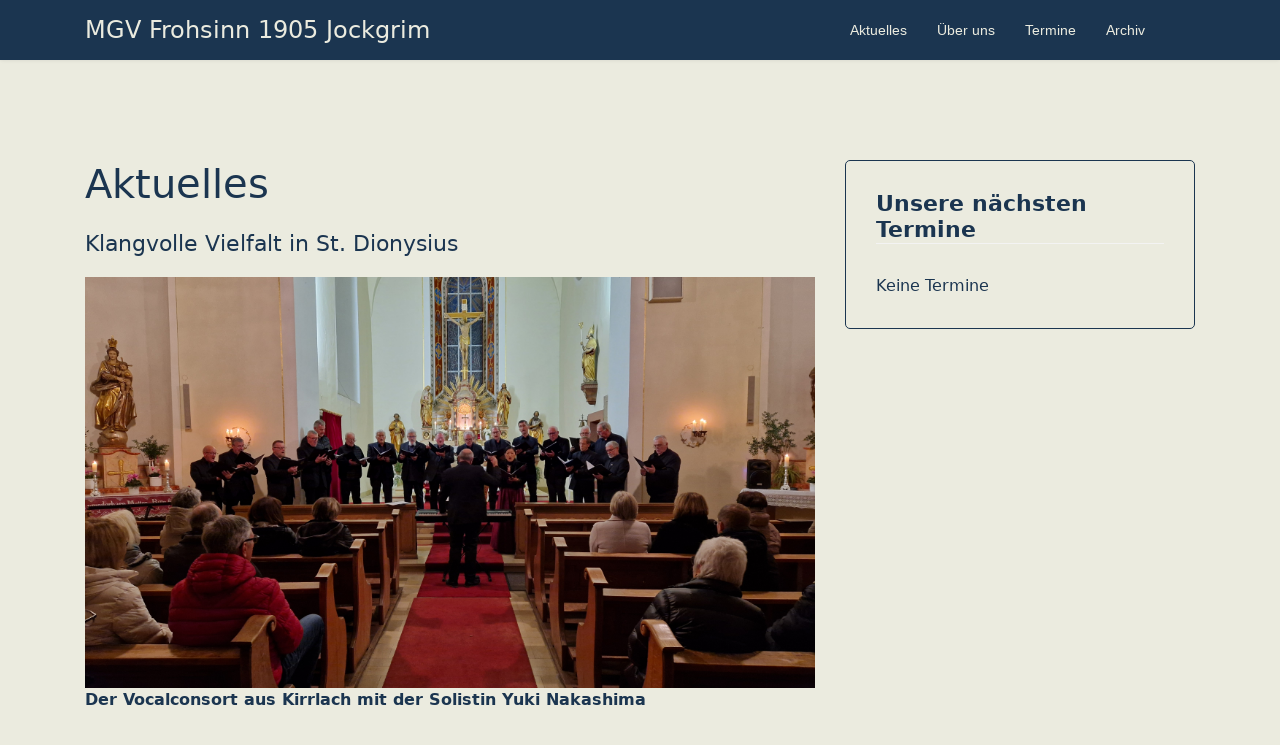

--- FILE ---
content_type: text/html; charset=utf-8
request_url: https://frohsinn-jockgrim.de/
body_size: 5679
content:

<!doctype html>
<html lang="de-de" dir="ltr">
	<head>
		
		<meta name="viewport" content="width=device-width, initial-scale=1, shrink-to-fit=no">
		<meta charset="utf-8">
	<meta name="generator" content="Helix Ultimate - The Most Popular Joomla! Template Framework.">
	<title>Aktuelles</title>
	<link href="/?format=feed&amp;type=rss" rel="alternate" type="application/rss+xml" title="Aktuelles">
	<link href="/?format=feed&amp;type=atom" rel="alternate" type="application/atom+xml" title="Aktuelles">
	<link href="/images/frohsinn.png" rel="icon" type="image/vnd.microsoft.icon">
<link href="/media/mod_articles/css/mod-articles.min.css?fa2b21" rel="stylesheet">
	<link href="/media/vendor/joomla-custom-elements/css/joomla-alert.min.css?0.4.1" rel="stylesheet">
	<link href="/templates/shaper_helixultimate/css/bootstrap.min.css" rel="stylesheet">
	<link href="/plugins/system/helixultimate/assets/css/system-j4.min.css" rel="stylesheet">
	<link href="/media/system/css/joomla-fontawesome.min.css?fa2b21" rel="stylesheet">
	<link href="/templates/shaper_helixultimate/css/template.css" rel="stylesheet">
	<link href="/templates/shaper_helixultimate/css/presets/default.css" rel="stylesheet">
	<link href="/components/com_jevents/views/default/assets/css/modstyle.css?v=3.6.89" rel="stylesheet">
	<style>.article-details .article-ratings-social-share {
    border-top: 1px solid #1b3550;
    border-bottom: 1px solid #1b3550;
}
#sp-left .sp-module, #sp-right .sp-module {
    border: 1px solid #1b3550;
    border-radius: 5px;
}
#sp-header a {
    color: #ebebdf;
}
#sp-left .sp-module .sp-module-title, #sp-right .sp-module .sp-module-title {
    padding-bottom: 0px;
}

.mod_events_latest {
    border-top: solid 1px #1b3550;
    height: 30px;
    padding-block: 8px;
}

.mod_events_latest_first {
    height: 30px;
    padding-block: 8px;
}

.article-list .article {
    padding: 0px;
    border: 0px solid #1b3550;
}</style>
	<style>.sp-megamenu-parent > li > a, .sp-megamenu-parent > li > span, .sp-megamenu-parent .sp-dropdown li.sp-menu-item > a{font-family: 'Arial', sans-serif;text-decoration: none;}
</style>
	<style>.menu.nav-pills > li > a, .menu.nav-pills > li > span, .menu.nav-pills .sp-dropdown li.sp-menu-item > a{font-family: 'Arial', sans-serif;text-decoration: none;}
</style>
<script src="/media/vendor/jquery/js/jquery.min.js?3.7.1"></script>
	<script src="/media/legacy/js/jquery-noconflict.min.js?504da4"></script>
	<script type="application/json" class="joomla-script-options new">{"data":{"breakpoints":{"tablet":991,"mobile":480},"header":{"stickyOffset":"100"}},"joomla.jtext":{"ERROR":"Fehler","MESSAGE":"Nachricht","NOTICE":"Hinweis","WARNING":"Warnung","JCLOSE":"Schließen","JOK":"OK","JOPEN":"Öffnen"},"system.paths":{"root":"","rootFull":"https:\/\/frohsinn-jockgrim.de\/","base":"","baseFull":"https:\/\/frohsinn-jockgrim.de\/"},"csrf.token":"357cd7720018a04db72cee4cbe2a8406"}</script>
	<script src="/media/system/js/core.min.js?2cb912"></script>
	<script src="/media/vendor/bootstrap/js/alert.min.js?5.3.3" type="module"></script>
	<script src="/media/vendor/bootstrap/js/button.min.js?5.3.3" type="module"></script>
	<script src="/media/vendor/bootstrap/js/carousel.min.js?5.3.3" type="module"></script>
	<script src="/media/vendor/bootstrap/js/collapse.min.js?5.3.3" type="module"></script>
	<script src="/media/vendor/bootstrap/js/dropdown.min.js?5.3.3" type="module"></script>
	<script src="/media/vendor/bootstrap/js/modal.min.js?5.3.3" type="module"></script>
	<script src="/media/vendor/bootstrap/js/offcanvas.min.js?5.3.3" type="module"></script>
	<script src="/media/vendor/bootstrap/js/popover.min.js?5.3.3" type="module"></script>
	<script src="/media/vendor/bootstrap/js/scrollspy.min.js?5.3.3" type="module"></script>
	<script src="/media/vendor/bootstrap/js/tab.min.js?5.3.3" type="module"></script>
	<script src="/media/vendor/bootstrap/js/toast.min.js?5.3.3" type="module"></script>
	<script src="/media/system/js/showon.min.js?e51227" type="module"></script>
	<script src="/media/system/js/messages.min.js?9a4811" type="module"></script>
	<script src="/templates/shaper_helixultimate/js/main.js"></script>
	<script>template="shaper_helixultimate";</script>
			</head>
	<body class="site helix-ultimate hu com_content com-content view-category layout-blog task-none itemid-101 de-de ltr sticky-header layout-fluid offcanvas-init offcanvs-position-right">

		
		
		<div class="body-wrapper">
			<div class="body-innerwrapper">
				
	<div class="sticky-header-placeholder"></div>
<header id="sp-header">
	<div class="container">
		<div class="container-inner">
			<div class="row">
				<!-- Logo -->
				<div id="sp-logo" class="col-auto">
					<div class="sp-column">
						<span class="logo"><a href="/">MGV Frohsinn 1905 Jockgrim</a></span>						
					</div>
				</div>

				<!-- Menu -->
				<div id="sp-menu" class="col-auto flex-auto">
					<div class="sp-column  d-flex justify-content-end align-items-center">
						<nav class="sp-megamenu-wrapper d-flex" role="navigation"><ul class="sp-megamenu-parent menu-animation-fade-up d-none d-lg-block"><li class="sp-menu-item current-item active"><a aria-current="page"  href="/"  >Aktuelles</a></li><li class="sp-menu-item"><a   href="/ueber-uns"  >Über uns</a></li><li class="sp-menu-item"><a   href="/termine/eventdetail/2/-/-?rp_id=2"  >Termine</a></li><li class="sp-menu-item"><a   href="/archiv"  >Archiv</a></li></ul><a id="offcanvas-toggler" aria-label="Menu" class="offcanvas-toggler-right" href="#"><div class="burger-icon" aria-hidden="true"><span></span><span></span><span></span></div></a></nav>						

						<!-- Related Modules -->
						<div class="d-none d-lg-flex header-modules align-items-center">
								
													</div>
						
						<!-- if offcanvas position right -->
													<a id="offcanvas-toggler"  aria-label="Menu" title="Menu"  class="mega_offcanvas offcanvas-toggler-secondary offcanvas-toggler-right d-flex align-items-center" href="#">
							<div class="burger-icon"><span></span><span></span><span></span></div>
							</a>
											</div>
				</div>
			</div>
		</div>
	</div>
</header>				
<section id="sp-section-1" >

				
	
<div class="row">
	<div id="sp-title" class="col-lg-12 "><div class="sp-column "></div></div></div>
				
	</section>

<section id="sp-main-body" >

										<div class="container">
					<div class="container-inner">
						
	
<div class="row">
	
<main id="sp-component" class="col-lg-8 ">
	<div class="sp-column ">
		<div id="system-message-container" aria-live="polite">
	</div>


		
		<style>.article-list.grid {--columns: 1;}</style>
<div class="blog">
			<div class="page-header">
			<h1>Aktuelles</h1>
		</div>
	
		
	
	
	
	
				<div class="article-list articles-leading">
							<div class="article"
					itemprop="blogPost" itemscope itemtype="https://schema.org/BlogPosting">
						
	
		
<div class="article-body">
	
	
	<div class="article-header">
					<h2>
									Klangvolle Vielfalt in St. Dionysius							</h2>
		
		
		
							
	</div>

		
	
		
	
		
	<div class="article-introtext">
		<figure class="image align-left"><img class="mx-auto d-block" style="display: block; border-style: none;" title="Der Vocalconsort aus Kirrlach mit der Solisitin Yuki Nakashima" src="/images/20251109_171523.jpg" alt="Kirchenkonzert mit dem Vocalconsort aus Kirrlach" width="986" height="556" loading="lazy" data-path="local-images:/20251109_171523.jpg">
<figcaption><strong>Der Vocalconsort aus Kirrlach mit der Solistin Yuki Nakashima</strong></figcaption>
</figure>
<h2 data-start="155" data-end="197"> </h2>
<h4 data-start="198" data-end="297"><strong data-start="198" data-end="297">Kirchenkonzert des MGV Frohsinn Jockgrim begeistert mit drei Chören und Solistin Yuki Nakashima</strong></h4>
<p data-start="299" data-end="701">Am Sonntag, den <strong data-start="315" data-end="335">9. November 2025</strong>, fand in der Kirche <strong data-start="356" data-end="385">St. Dionysius in Jockgrim</strong> ein festliches Kirchenkonzert statt, das trotz des unbeheizten Kirchenraums zahlreiche Besucherinnen und Besucher anzog. Unter der charmanten Moderation von <strong data-start="543" data-end="573">Jutta Welker-Habitzreuther</strong> erlebte das Publikum einen musikalisch wie emotional eindrucksvollen Abend mit drei Chören und einer herausragenden Solistin.</p>
<p data-start="703" data-end="892">Den Auftakt gestaltete der <strong data-start="730" data-end="764">Gastchor Vocalconsort Kirrlach</strong>, ehe die Chöre des <strong data-start="784" data-end="809">MGV Frohsinn Jockgrim</strong> unter der Leitung von<strong data-start="832" data-end="864"> Richard Trares</strong> ihr Können präsentierten.</p>
<p data-start="894" data-end="1461">Der <strong data-start="898" data-end="912">Männerchor</strong> überzeugte mit eindrucksvoller Klangfülle und stilistischer Vielfalt. In <em data-start="986" data-end="1004">Cristo risusciti</em> von <strong data-start="1009" data-end="1029">Gianni Malatesta</strong> wurde die österliche Freude über die Auferstehung Christi spürbar; <em data-start="1097" data-end="1120">Peccantem me quotidie</em> von <strong data-start="1125" data-end="1146">Vytautas Miškinis</strong> führte in die innere Einkehr und Buße, während <em data-start="1194" data-end="1204">Miserere</em> von <strong data-start="1209" data-end="1226">Piotr Janczak</strong> eindringlich um Barmherzigkeit bat. Im <em data-start="1266" data-end="1287">Lobgesang der Engel</em> von <strong data-start="1292" data-end="1313">Pawel Tschesnokow</strong> verschmolzen die tiefen Basslinien russischer Chormusik mit dem strahlenden Sopran von <strong data-start="1401" data-end="1419">Yuki Nakashima</strong>, die mit großer Ausdruckskraft glänzte.</p>
<p data-start="1463" data-end="1761">Der <strong data-start="1467" data-end="1494">Frauenchor des Frohsinn</strong> brachte mit <em data-start="1507" data-end="1521">Salve Regina</em> von <strong data-start="1526" data-end="1542">Javier Busto</strong> und dem <em data-start="1551" data-end="1562">Ave Maria</em> von <strong data-start="1567" data-end="1586">Luigi Cherubini</strong> zwei berührende Mariengebete zu Gehör – Musik zwischen Schmerz und Trost, Hoffnung und Zuversicht. Auch hier begeisterte <strong data-start="1708" data-end="1726">Yuki Nakashima</strong> mit ihrem klaren, warmen Sopran.</p>
<p data-start="1763" data-end="2057">Der <strong data-start="1767" data-end="1802">gemischte Chor des MGV Frohsinn</strong> setzte mit <em data-start="1814" data-end="1826">Gloria Deo</em> von <strong data-start="1831" data-end="1847">Jay Althouse</strong> einen energiegeladenen Akzent, fand in <em data-start="1887" data-end="1900">Ubi Caritas</em> von <strong data-start="1905" data-end="1922">Audrey Snyder</strong> zu inniger Andacht und ließ in <em data-start="1954" data-end="1966">The Ground</em> von <strong data-start="1971" data-end="1985">Ola Gjeilo</strong> mit modernen Harmonien und tiefem Klanggefühl sakrale Ruhe entstehen.</p>
<p data-start="2059" data-end="2351">Das <strong data-start="2063" data-end="2088">Vocalconsort Kirrlach</strong> führte das Konzert mit modernen Werken fort, darunter <em data-start="2143" data-end="2154">Veni Jesu</em> von <strong data-start="2159" data-end="2178">Luigi Cherubini</strong>, <em data-start="2180" data-end="2208">When the Lord says “Come!”</em> von <strong data-start="2213" data-end="2227">David Pool</strong> und <em data-start="2232" data-end="2254">Soon ah will be done</em> von <strong data-start="2259" data-end="2280">William L. Dawson</strong>, die alle mit rhythmischer Präzision und feiner Dynamik überzeugten.</p>
<p data-start="2353" data-end="2703">Zum Abschluss erklangen noch einmal der gemischte Chor mit populären Bearbeitungen: <em data-start="2437" data-end="2455">Scarborough Fair</em> von <strong data-start="2460" data-end="2474">Paul Smith</strong>, <em data-start="2476" data-end="2501">You’ll Never Walk Alone</em> von <strong data-start="2506" data-end="2525">Richard Rodgers</strong> und <em data-start="2530" data-end="2557">This Little Light of Mine</em> von <strong data-start="2562" data-end="2581">Neil A. Johnson</strong>, bei dem die Solistinnen <strong data-start="2607" data-end="2627">Barbara Jonderko</strong> und <strong data-start="2632" data-end="2646">Julia Münz</strong> das Publikum zum begeisterten Mitklatschen animierten.</p>
<p data-start="2705" data-end="2907">Den festlichen Schlusspunkt setzte das von allen Chören gemeinsam gesungene <strong data-start="2781" data-end="2794">Agnus Dei</strong> von <strong data-start="2799" data-end="2816">Georges Bizet</strong> – ein wahrhaft fulminantes Finale, das in der Kirche St. Dionysius noch lange nachklang.</p>
<p data-start="2909" data-end="3093">Der <strong data-start="2913" data-end="2938">MGV Frohsinn Jockgrim</strong> dankt allen Zuhörerinnen und Zuhörern, die trotz der kühlen Temperaturen so zahlreich erschienen sind und den Verein mit ihrer Spende unterstützt haben.</p>	

	
		</div>

	</div>

				</div>
									</div>
	
	
	
	
	
	</div>


			</div>
</main>
<aside id="sp-right" class="col-lg-4 "><div class="sp-column "><div class="sp-module "><h3 class="sp-module-title">Unsere nächsten Termine</h3><div class="sp-module-content"><table class="mod_events_latest_table jevbootstrap" width="100%" border="0" cellspacing="0" cellpadding="0" align="center"><tr><td class="mod_events_latest_noevents">Keine Termine</td></tr>
</table>
</div></div></div></aside></div>
											</div>
				</div>
						
	</section>

<footer id="sp-footer" >

						<div class="container">
				<div class="container-inner">
			
	
<div class="row">
	<div id="sp-footer1" class="col-lg-12 "><div class="sp-column "><div class="sp-module "><div class="sp-module-content"><ul class="menu">
<li class="item-102"><a href="/impressum" >Impressum</a></li><li class="item-103"><a href="/datenschutz" >Datenschutz</a></li></ul>
</div></div><span class="sp-copyright">© 2026 MGV Frohsinn 1905 e.V. Jockgrim</span></div></div></div>
							</div>
			</div>
			
	</footer>
			</div>
		</div>

		<!-- Off Canvas Menu -->
		<div class="offcanvas-overlay"></div>
		<!-- Rendering the offcanvas style -->
		<!-- If canvas style selected then render the style -->
		<!-- otherwise (for old templates) attach the offcanvas module position -->
					<div class="offcanvas-menu">
	<div class="d-flex align-items-center p-3 pt-4">
				<a href="#" class="close-offcanvas" aria-label="Close Off-canvas">
			<div class="burger-icon">
				<span></span>
				<span></span>
				<span></span>
			</div>
		</a>
	</div>
	
	<div class="offcanvas-inner">
		<div class="d-flex header-modules mb-3">
			
					</div>
		
					<div class="sp-module "><div class="sp-module-content"><ul class="menu nav-pills">
<li class="item-101 default current active"><a href="/" >Aktuelles</a></li><li class="item-105"><a href="/ueber-uns" >Über uns</a></li><li class="item-107"><a href="/termine/eventdetail/2/-/-?rp_id=2" >Termine</a></li><li class="item-120"><a href="/archiv" >Archiv</a></li></ul>
</div></div>		
		
		
		
					
				
		<!-- custom module position -->
		
	</div>
</div>				

		<script src="https://cloud.ccm19.de/app.js?apiKey=7a55b0d69664bf763be56a36ea9b860dd4c062c23a787d00&amp;domain=67fbf254170f0365eb015c42" referrerpolicy="origin"></script>

		

		<!-- Go to top -->
					<a href="#" class="sp-scroll-up" aria-label="Scroll Up"><span class="fas fa-angle-up" aria-hidden="true"></span></a>
					</body>
</html>

--- FILE ---
content_type: text/css
request_url: https://frohsinn-jockgrim.de/templates/shaper_helixultimate/css/presets/default.css
body_size: 3927
content:
body,.sp-preloader{background-color:#ebebdf;color:#1b3550}.sp-preloader>div{background:#1b3550}.sp-preloader>div:after{background:#ebebdf}#sp-top-bar{background:#ffffff;color:#aaaaaa}#sp-top-bar a{color:#aaaaaa}#sp-header{background:#1b3550}#sp-menu ul.social-icons a:hover,#sp-menu ul.social-icons a:focus{color:#1b3550}a{color:#1b3550}a:hover,a:focus,a:active{color:#1b3550}.tags>li{display:inline-block}.tags>li a{background:rgba(27, 53, 80, 0.1);color:#1b3550}.tags>li a:hover{background:#1b3550}.article-social-share .social-share-icon ul li a{color:#1b3550}.article-social-share .social-share-icon ul li a:hover,.article-social-share .social-share-icon ul li a:focus{background:#1b3550}.pager>li a{border:1px solid #ededed;color:#1b3550}.sp-reading-progress-bar{background-color:#1b3550}.sp-megamenu-parent>li>a{color:#ffffff}.sp-megamenu-parent>li:hover>a{color:#ffffff}.sp-megamenu-parent>li.active>a,.sp-megamenu-parent>li.active:hover>a{color:#ffffff}.sp-megamenu-parent .sp-dropdown .sp-dropdown-inner{background:#e62929}.sp-megamenu-parent .sp-dropdown li.sp-menu-item>a{color:#cc3b3b}.sp-megamenu-parent .sp-dropdown li.sp-menu-item>a:hover{color:#0345bf}.sp-megamenu-parent .sp-dropdown li.sp-menu-item.active>a{color:#0345bf}.sp-megamenu-parent .sp-mega-group>li>a{color:#cc3b3b}#offcanvas-toggler>.fa{color:#ffffff}#offcanvas-toggler>.fa:hover,#offcanvas-toggler>.fa:focus,#offcanvas-toggler>.fa:active{color:#ffffff}#offcanvas-toggler>.fas{color:#ffffff}#offcanvas-toggler>.fas:hover,#offcanvas-toggler>.fas:focus,#offcanvas-toggler>.fas:active{color:#ffffff}#offcanvas-toggler>.far{color:#ffffff}#offcanvas-toggler>.far:hover,#offcanvas-toggler>.far:focus,#offcanvas-toggler>.far:active{color:#ffffff}.offcanvas-menu{background-color:#ebebdf;color:#cc3b3b}.offcanvas-menu .offcanvas-inner a{color:#1b3550}.offcanvas-menu .offcanvas-inner a:hover,.offcanvas-menu .offcanvas-inner a:focus,.offcanvas-menu .offcanvas-inner a:active{color:#1b3550}.offcanvas-menu .offcanvas-inner ul.menu>li a,.offcanvas-menu .offcanvas-inner ul.menu>li span{color:#1b3550}.offcanvas-menu .offcanvas-inner ul.menu>li a:hover,.offcanvas-menu .offcanvas-inner ul.menu>li a:focus,.offcanvas-menu .offcanvas-inner ul.menu>li span:hover,.offcanvas-menu .offcanvas-inner ul.menu>li span:focus{color:#0345bf}.offcanvas-menu .offcanvas-inner ul.menu>li.menu-parent>a>.menu-toggler,.offcanvas-menu .offcanvas-inner ul.menu>li.menu-parent>.menu-separator>.menu-toggler{color:rgba(27, 53, 80, 0.5)}.offcanvas-menu .offcanvas-inner ul.menu>li.menu-parent .menu-toggler{color:rgba(27, 53, 80, 0.5)}.offcanvas-menu .offcanvas-inner ul.menu>li li a{color:rgba(27, 53, 80, 0.8)}.btn-primary,.sppb-btn-primary{border-color:#1b3550;background-color:#1b3550}.btn-primary:hover,.sppb-btn-primary:hover{border-color:#1b3550;background-color:#1b3550}ul.social-icons>li a:hover{color:#1b3550}.sp-page-title{background:#1b3550}.layout-boxed .body-innerwrapper{background:#ebebdf}.sp-module ul>li>a{color:#1b3550}.sp-module ul>li>a:hover{color:#1b3550}.sp-module .latestnews>div>a{color:#1b3550}.sp-module .latestnews>div>a:hover{color:#1b3550}.sp-module .tagscloud .tag-name:hover{background:#1b3550}.search .btn-toolbar button{background:#1b3550}#sp-footer,#sp-bottom{background:#1b3550;color:#ffffff}#sp-footer a,#sp-bottom a{color:#dedede}#sp-footer a:hover,#sp-footer a:active,#sp-footer a:focus,#sp-bottom a:hover,#sp-bottom a:active,#sp-bottom a:focus{color:#ffffff}#sp-bottom .sp-module-content .latestnews>li>a>span{color:#ffffff}.sp-comingsoon body{background-color:#1b3550}.pagination>li>a,.pagination>li>span{color:#1b3550}.pagination>li>a:hover,.pagination>li>a:focus,.pagination>li>span:hover,.pagination>li>span:focus{color:#1b3550}.pagination>.active>a,.pagination>.active>span{border-color:#1b3550;background-color:#1b3550}.pagination>.active>a:hover,.pagination>.active>a:focus,.pagination>.active>span:hover,.pagination>.active>span:focus{border-color:#1b3550;background-color:#1b3550}.error-code,.coming-soon-number{color:#1b3550}